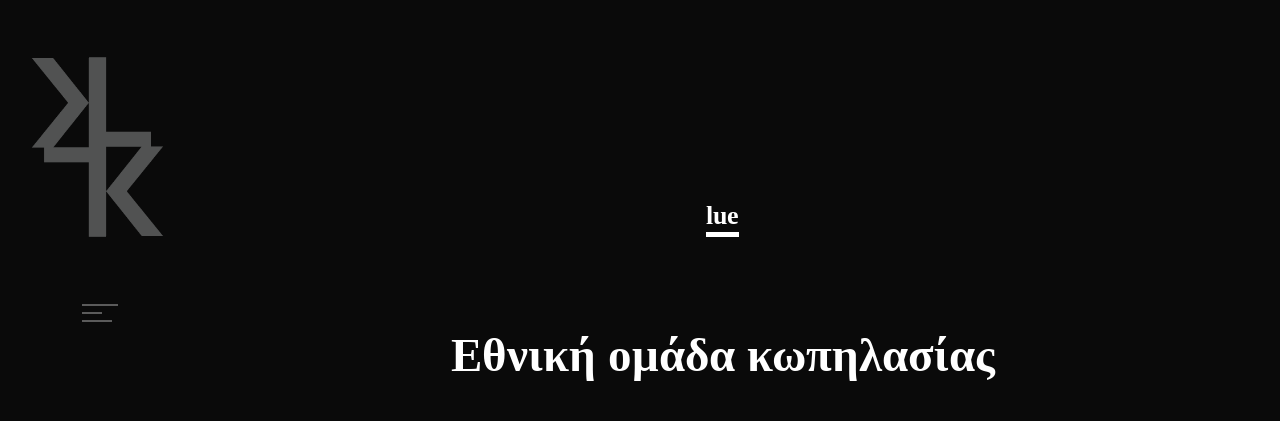

--- FILE ---
content_type: text/html; charset=UTF-8
request_url: http://louiskonstantinou.com/tag/lue/
body_size: 7574
content:
<!DOCTYPE html>
<html lang="en-US">
    <head>        
        <meta charset="UTF-8" />        
        <meta name="viewport" content="width=device-width, initial-scale=1, maximum-scale=1" />
        <link rel="pingback" href="http://louiskonstantinou.com/xmlrpc.php" />  		
        <title>lue</title>
<style id="cocobasic-customizer-style" type="text/css">.ccb-css .doc-loader { background-color:#0a0a0a; }body.ccb-css { background-color:#0a0a0a; }body.ccb-css, body.ccb-css a, .ccb-css.single-post .post-info-wrapper .text-holder, .ccb-css .form-submit input[type=submit], .ccb-css .sm-clean a, .ccb-css .sm-clean a:hover, .ccb-css .sm-clean a:focus, .ccb-css .sm-clean a:active, .ccb-css #header-main-menu .search-field, .ccb-css .search-field, .ccb-css #commentform #email, .ccb-css #commentform #author, .ccb-css #commentform #comment { color:#ffffff; }.ccb-css.single .nav-links:before, .ccb-css #toggle.on:before, .ccb-css #toggle.on:after { background-color:#ffffff; }.ccb-css .form-submit input[type=submit], .ccb-css #header-main-menu .search-field:focus, .ccb-css .search-field:focus { border-color:#ffffff; }.ccb-css #header-main-menu .search-field::-webkit-input-placeholder, .ccb-css .search-field::-webkit-input-placeholder, .ccb-css #commentform input[type=text]::-webkit-input-placeholder, .ccb-css #commentform input[type=email]::-webkit-input-placeholder, .ccb-css #commentform textarea::-webkit-input-placeholder { color:#ffffff; }.ccb-css #header-main-menu .search-field:-ms-input-placeholder, .ccb-css .search-field:-ms-input-placeholder, .ccb-css #commentform input[type=text]:-ms-input-placeholder, .ccb-css #commentform input[type=email]:-ms-input-placeholder, .ccb-css #commentform textarea:-ms-input-placeholder { color:#ffffff; }.ccb-css #header-main-menu .search-field::placeholder, .ccb-css .search-field::placeholder, .ccb-css #commentform input[type=text]::placeholder, .ccb-css #commentform input[type=email]::placeholder, .ccb-css #commentform textarea::placeholder { color:#ffffff; }.ccb-css #toggle:before, .ccb-css #toggle:after, .ccb-css #toggle .menu-line { background-color:#5b5b5b; }.ccb-css span.menu-num, .ccb-css .sm-clean a span.sub-arrow { color:#303030; }.ccb-css .sm-clean .sub-menu li a, .ccb-css .sm-clean .children li a { color:#0a0a0a; }.ccb-css .sm-clean > li > a:after { background-color:#0a0a0a; }.ccb-css .sm-clean a.current { color:#b5b5b5; }.ccb-css .toggle-holder:after { background-color:#b5b5b5; }</style><meta name='robots' content='max-image-preview:large' />
<link rel='dns-prefetch' href='//fonts.googleapis.com' />
<link rel="alternate" type="application/rss+xml" title=" &raquo; lue Tag Feed" href="http://louiskonstantinou.com/tag/lue/feed/" />
<script type="text/javascript">
/* <![CDATA[ */
window._wpemojiSettings = {"baseUrl":"https:\/\/s.w.org\/images\/core\/emoji\/14.0.0\/72x72\/","ext":".png","svgUrl":"https:\/\/s.w.org\/images\/core\/emoji\/14.0.0\/svg\/","svgExt":".svg","source":{"concatemoji":"http:\/\/louiskonstantinou.com\/wp-includes\/js\/wp-emoji-release.min.js?ver=6.4.3"}};
/*! This file is auto-generated */
!function(i,n){var o,s,e;function c(e){try{var t={supportTests:e,timestamp:(new Date).valueOf()};sessionStorage.setItem(o,JSON.stringify(t))}catch(e){}}function p(e,t,n){e.clearRect(0,0,e.canvas.width,e.canvas.height),e.fillText(t,0,0);var t=new Uint32Array(e.getImageData(0,0,e.canvas.width,e.canvas.height).data),r=(e.clearRect(0,0,e.canvas.width,e.canvas.height),e.fillText(n,0,0),new Uint32Array(e.getImageData(0,0,e.canvas.width,e.canvas.height).data));return t.every(function(e,t){return e===r[t]})}function u(e,t,n){switch(t){case"flag":return n(e,"\ud83c\udff3\ufe0f\u200d\u26a7\ufe0f","\ud83c\udff3\ufe0f\u200b\u26a7\ufe0f")?!1:!n(e,"\ud83c\uddfa\ud83c\uddf3","\ud83c\uddfa\u200b\ud83c\uddf3")&&!n(e,"\ud83c\udff4\udb40\udc67\udb40\udc62\udb40\udc65\udb40\udc6e\udb40\udc67\udb40\udc7f","\ud83c\udff4\u200b\udb40\udc67\u200b\udb40\udc62\u200b\udb40\udc65\u200b\udb40\udc6e\u200b\udb40\udc67\u200b\udb40\udc7f");case"emoji":return!n(e,"\ud83e\udef1\ud83c\udffb\u200d\ud83e\udef2\ud83c\udfff","\ud83e\udef1\ud83c\udffb\u200b\ud83e\udef2\ud83c\udfff")}return!1}function f(e,t,n){var r="undefined"!=typeof WorkerGlobalScope&&self instanceof WorkerGlobalScope?new OffscreenCanvas(300,150):i.createElement("canvas"),a=r.getContext("2d",{willReadFrequently:!0}),o=(a.textBaseline="top",a.font="600 32px Arial",{});return e.forEach(function(e){o[e]=t(a,e,n)}),o}function t(e){var t=i.createElement("script");t.src=e,t.defer=!0,i.head.appendChild(t)}"undefined"!=typeof Promise&&(o="wpEmojiSettingsSupports",s=["flag","emoji"],n.supports={everything:!0,everythingExceptFlag:!0},e=new Promise(function(e){i.addEventListener("DOMContentLoaded",e,{once:!0})}),new Promise(function(t){var n=function(){try{var e=JSON.parse(sessionStorage.getItem(o));if("object"==typeof e&&"number"==typeof e.timestamp&&(new Date).valueOf()<e.timestamp+604800&&"object"==typeof e.supportTests)return e.supportTests}catch(e){}return null}();if(!n){if("undefined"!=typeof Worker&&"undefined"!=typeof OffscreenCanvas&&"undefined"!=typeof URL&&URL.createObjectURL&&"undefined"!=typeof Blob)try{var e="postMessage("+f.toString()+"("+[JSON.stringify(s),u.toString(),p.toString()].join(",")+"));",r=new Blob([e],{type:"text/javascript"}),a=new Worker(URL.createObjectURL(r),{name:"wpTestEmojiSupports"});return void(a.onmessage=function(e){c(n=e.data),a.terminate(),t(n)})}catch(e){}c(n=f(s,u,p))}t(n)}).then(function(e){for(var t in e)n.supports[t]=e[t],n.supports.everything=n.supports.everything&&n.supports[t],"flag"!==t&&(n.supports.everythingExceptFlag=n.supports.everythingExceptFlag&&n.supports[t]);n.supports.everythingExceptFlag=n.supports.everythingExceptFlag&&!n.supports.flag,n.DOMReady=!1,n.readyCallback=function(){n.DOMReady=!0}}).then(function(){return e}).then(function(){var e;n.supports.everything||(n.readyCallback(),(e=n.source||{}).concatemoji?t(e.concatemoji):e.wpemoji&&e.twemoji&&(t(e.twemoji),t(e.wpemoji)))}))}((window,document),window._wpemojiSettings);
/* ]]> */
</script>
<style id='cf-frontend-style-inline-css' type='text/css'>
@font-face {
	font-family: 'Kaleko';
	font-weight: 700;
	font-display: auto;
	font-fallback: serif;
	src: url('https://louiskonstantinou.com/wp-content/uploads/2022/01/Kaleko-105-Bold.otf') format('OpenType');
}
</style>
<link rel='stylesheet' id='prettyPhoto-css' href='http://louiskonstantinou.com/wp-content/plugins/cocobasic-elementor/assets/css/prettyPhoto.css?ver=6.4.3' type='text/css' media='all' />
<link rel='stylesheet' id='swiper-css' href='http://louiskonstantinou.com/wp-content/plugins/elementor/assets/lib/swiper/v8/css/swiper.min.css?ver=8.4.5' type='text/css' media='all' />
<link rel='stylesheet' id='cocobasic-elementor-main-style-css' href='http://louiskonstantinou.com/wp-content/plugins/cocobasic-elementor/assets/css/style.css?ver=6.4.3' type='text/css' media='all' />
<style id='wp-emoji-styles-inline-css' type='text/css'>

	img.wp-smiley, img.emoji {
		display: inline !important;
		border: none !important;
		box-shadow: none !important;
		height: 1em !important;
		width: 1em !important;
		margin: 0 0.07em !important;
		vertical-align: -0.1em !important;
		background: none !important;
		padding: 0 !important;
	}
</style>
<link rel='stylesheet' id='wp-block-library-css' href='http://louiskonstantinou.com/wp-includes/css/dist/block-library/style.min.css?ver=6.4.3' type='text/css' media='all' />
<style id='classic-theme-styles-inline-css' type='text/css'>
/*! This file is auto-generated */
.wp-block-button__link{color:#fff;background-color:#32373c;border-radius:9999px;box-shadow:none;text-decoration:none;padding:calc(.667em + 2px) calc(1.333em + 2px);font-size:1.125em}.wp-block-file__button{background:#32373c;color:#fff;text-decoration:none}
</style>
<style id='global-styles-inline-css' type='text/css'>
body{--wp--preset--color--black: #000000;--wp--preset--color--cyan-bluish-gray: #abb8c3;--wp--preset--color--white: #ffffff;--wp--preset--color--pale-pink: #f78da7;--wp--preset--color--vivid-red: #cf2e2e;--wp--preset--color--luminous-vivid-orange: #ff6900;--wp--preset--color--luminous-vivid-amber: #fcb900;--wp--preset--color--light-green-cyan: #7bdcb5;--wp--preset--color--vivid-green-cyan: #00d084;--wp--preset--color--pale-cyan-blue: #8ed1fc;--wp--preset--color--vivid-cyan-blue: #0693e3;--wp--preset--color--vivid-purple: #9b51e0;--wp--preset--gradient--vivid-cyan-blue-to-vivid-purple: linear-gradient(135deg,rgba(6,147,227,1) 0%,rgb(155,81,224) 100%);--wp--preset--gradient--light-green-cyan-to-vivid-green-cyan: linear-gradient(135deg,rgb(122,220,180) 0%,rgb(0,208,130) 100%);--wp--preset--gradient--luminous-vivid-amber-to-luminous-vivid-orange: linear-gradient(135deg,rgba(252,185,0,1) 0%,rgba(255,105,0,1) 100%);--wp--preset--gradient--luminous-vivid-orange-to-vivid-red: linear-gradient(135deg,rgba(255,105,0,1) 0%,rgb(207,46,46) 100%);--wp--preset--gradient--very-light-gray-to-cyan-bluish-gray: linear-gradient(135deg,rgb(238,238,238) 0%,rgb(169,184,195) 100%);--wp--preset--gradient--cool-to-warm-spectrum: linear-gradient(135deg,rgb(74,234,220) 0%,rgb(151,120,209) 20%,rgb(207,42,186) 40%,rgb(238,44,130) 60%,rgb(251,105,98) 80%,rgb(254,248,76) 100%);--wp--preset--gradient--blush-light-purple: linear-gradient(135deg,rgb(255,206,236) 0%,rgb(152,150,240) 100%);--wp--preset--gradient--blush-bordeaux: linear-gradient(135deg,rgb(254,205,165) 0%,rgb(254,45,45) 50%,rgb(107,0,62) 100%);--wp--preset--gradient--luminous-dusk: linear-gradient(135deg,rgb(255,203,112) 0%,rgb(199,81,192) 50%,rgb(65,88,208) 100%);--wp--preset--gradient--pale-ocean: linear-gradient(135deg,rgb(255,245,203) 0%,rgb(182,227,212) 50%,rgb(51,167,181) 100%);--wp--preset--gradient--electric-grass: linear-gradient(135deg,rgb(202,248,128) 0%,rgb(113,206,126) 100%);--wp--preset--gradient--midnight: linear-gradient(135deg,rgb(2,3,129) 0%,rgb(40,116,252) 100%);--wp--preset--font-size--small: 13px;--wp--preset--font-size--medium: 20px;--wp--preset--font-size--large: 36px;--wp--preset--font-size--x-large: 42px;--wp--preset--spacing--20: 0.44rem;--wp--preset--spacing--30: 0.67rem;--wp--preset--spacing--40: 1rem;--wp--preset--spacing--50: 1.5rem;--wp--preset--spacing--60: 2.25rem;--wp--preset--spacing--70: 3.38rem;--wp--preset--spacing--80: 5.06rem;--wp--preset--shadow--natural: 6px 6px 9px rgba(0, 0, 0, 0.2);--wp--preset--shadow--deep: 12px 12px 50px rgba(0, 0, 0, 0.4);--wp--preset--shadow--sharp: 6px 6px 0px rgba(0, 0, 0, 0.2);--wp--preset--shadow--outlined: 6px 6px 0px -3px rgba(255, 255, 255, 1), 6px 6px rgba(0, 0, 0, 1);--wp--preset--shadow--crisp: 6px 6px 0px rgba(0, 0, 0, 1);}:where(.is-layout-flex){gap: 0.5em;}:where(.is-layout-grid){gap: 0.5em;}body .is-layout-flow > .alignleft{float: left;margin-inline-start: 0;margin-inline-end: 2em;}body .is-layout-flow > .alignright{float: right;margin-inline-start: 2em;margin-inline-end: 0;}body .is-layout-flow > .aligncenter{margin-left: auto !important;margin-right: auto !important;}body .is-layout-constrained > .alignleft{float: left;margin-inline-start: 0;margin-inline-end: 2em;}body .is-layout-constrained > .alignright{float: right;margin-inline-start: 2em;margin-inline-end: 0;}body .is-layout-constrained > .aligncenter{margin-left: auto !important;margin-right: auto !important;}body .is-layout-constrained > :where(:not(.alignleft):not(.alignright):not(.alignfull)){max-width: var(--wp--style--global--content-size);margin-left: auto !important;margin-right: auto !important;}body .is-layout-constrained > .alignwide{max-width: var(--wp--style--global--wide-size);}body .is-layout-flex{display: flex;}body .is-layout-flex{flex-wrap: wrap;align-items: center;}body .is-layout-flex > *{margin: 0;}body .is-layout-grid{display: grid;}body .is-layout-grid > *{margin: 0;}:where(.wp-block-columns.is-layout-flex){gap: 2em;}:where(.wp-block-columns.is-layout-grid){gap: 2em;}:where(.wp-block-post-template.is-layout-flex){gap: 1.25em;}:where(.wp-block-post-template.is-layout-grid){gap: 1.25em;}.has-black-color{color: var(--wp--preset--color--black) !important;}.has-cyan-bluish-gray-color{color: var(--wp--preset--color--cyan-bluish-gray) !important;}.has-white-color{color: var(--wp--preset--color--white) !important;}.has-pale-pink-color{color: var(--wp--preset--color--pale-pink) !important;}.has-vivid-red-color{color: var(--wp--preset--color--vivid-red) !important;}.has-luminous-vivid-orange-color{color: var(--wp--preset--color--luminous-vivid-orange) !important;}.has-luminous-vivid-amber-color{color: var(--wp--preset--color--luminous-vivid-amber) !important;}.has-light-green-cyan-color{color: var(--wp--preset--color--light-green-cyan) !important;}.has-vivid-green-cyan-color{color: var(--wp--preset--color--vivid-green-cyan) !important;}.has-pale-cyan-blue-color{color: var(--wp--preset--color--pale-cyan-blue) !important;}.has-vivid-cyan-blue-color{color: var(--wp--preset--color--vivid-cyan-blue) !important;}.has-vivid-purple-color{color: var(--wp--preset--color--vivid-purple) !important;}.has-black-background-color{background-color: var(--wp--preset--color--black) !important;}.has-cyan-bluish-gray-background-color{background-color: var(--wp--preset--color--cyan-bluish-gray) !important;}.has-white-background-color{background-color: var(--wp--preset--color--white) !important;}.has-pale-pink-background-color{background-color: var(--wp--preset--color--pale-pink) !important;}.has-vivid-red-background-color{background-color: var(--wp--preset--color--vivid-red) !important;}.has-luminous-vivid-orange-background-color{background-color: var(--wp--preset--color--luminous-vivid-orange) !important;}.has-luminous-vivid-amber-background-color{background-color: var(--wp--preset--color--luminous-vivid-amber) !important;}.has-light-green-cyan-background-color{background-color: var(--wp--preset--color--light-green-cyan) !important;}.has-vivid-green-cyan-background-color{background-color: var(--wp--preset--color--vivid-green-cyan) !important;}.has-pale-cyan-blue-background-color{background-color: var(--wp--preset--color--pale-cyan-blue) !important;}.has-vivid-cyan-blue-background-color{background-color: var(--wp--preset--color--vivid-cyan-blue) !important;}.has-vivid-purple-background-color{background-color: var(--wp--preset--color--vivid-purple) !important;}.has-black-border-color{border-color: var(--wp--preset--color--black) !important;}.has-cyan-bluish-gray-border-color{border-color: var(--wp--preset--color--cyan-bluish-gray) !important;}.has-white-border-color{border-color: var(--wp--preset--color--white) !important;}.has-pale-pink-border-color{border-color: var(--wp--preset--color--pale-pink) !important;}.has-vivid-red-border-color{border-color: var(--wp--preset--color--vivid-red) !important;}.has-luminous-vivid-orange-border-color{border-color: var(--wp--preset--color--luminous-vivid-orange) !important;}.has-luminous-vivid-amber-border-color{border-color: var(--wp--preset--color--luminous-vivid-amber) !important;}.has-light-green-cyan-border-color{border-color: var(--wp--preset--color--light-green-cyan) !important;}.has-vivid-green-cyan-border-color{border-color: var(--wp--preset--color--vivid-green-cyan) !important;}.has-pale-cyan-blue-border-color{border-color: var(--wp--preset--color--pale-cyan-blue) !important;}.has-vivid-cyan-blue-border-color{border-color: var(--wp--preset--color--vivid-cyan-blue) !important;}.has-vivid-purple-border-color{border-color: var(--wp--preset--color--vivid-purple) !important;}.has-vivid-cyan-blue-to-vivid-purple-gradient-background{background: var(--wp--preset--gradient--vivid-cyan-blue-to-vivid-purple) !important;}.has-light-green-cyan-to-vivid-green-cyan-gradient-background{background: var(--wp--preset--gradient--light-green-cyan-to-vivid-green-cyan) !important;}.has-luminous-vivid-amber-to-luminous-vivid-orange-gradient-background{background: var(--wp--preset--gradient--luminous-vivid-amber-to-luminous-vivid-orange) !important;}.has-luminous-vivid-orange-to-vivid-red-gradient-background{background: var(--wp--preset--gradient--luminous-vivid-orange-to-vivid-red) !important;}.has-very-light-gray-to-cyan-bluish-gray-gradient-background{background: var(--wp--preset--gradient--very-light-gray-to-cyan-bluish-gray) !important;}.has-cool-to-warm-spectrum-gradient-background{background: var(--wp--preset--gradient--cool-to-warm-spectrum) !important;}.has-blush-light-purple-gradient-background{background: var(--wp--preset--gradient--blush-light-purple) !important;}.has-blush-bordeaux-gradient-background{background: var(--wp--preset--gradient--blush-bordeaux) !important;}.has-luminous-dusk-gradient-background{background: var(--wp--preset--gradient--luminous-dusk) !important;}.has-pale-ocean-gradient-background{background: var(--wp--preset--gradient--pale-ocean) !important;}.has-electric-grass-gradient-background{background: var(--wp--preset--gradient--electric-grass) !important;}.has-midnight-gradient-background{background: var(--wp--preset--gradient--midnight) !important;}.has-small-font-size{font-size: var(--wp--preset--font-size--small) !important;}.has-medium-font-size{font-size: var(--wp--preset--font-size--medium) !important;}.has-large-font-size{font-size: var(--wp--preset--font-size--large) !important;}.has-x-large-font-size{font-size: var(--wp--preset--font-size--x-large) !important;}
.wp-block-navigation a:where(:not(.wp-element-button)){color: inherit;}
:where(.wp-block-post-template.is-layout-flex){gap: 1.25em;}:where(.wp-block-post-template.is-layout-grid){gap: 1.25em;}
:where(.wp-block-columns.is-layout-flex){gap: 2em;}:where(.wp-block-columns.is-layout-grid){gap: 2em;}
.wp-block-pullquote{font-size: 1.5em;line-height: 1.6;}
</style>
<link rel='stylesheet' id='contact-form-7-css' href='http://louiskonstantinou.com/wp-content/plugins/contact-form-7/includes/css/styles.css?ver=5.7.4' type='text/css' media='all' />
<link rel='stylesheet' id='pekko-google-fonts-css' href='//fonts.googleapis.com/css?family=Work+Sans%3A400%2C500%2C700%7CUnna%3A400%2C700&#038;ver=1.0.0' type='text/css' media='all' />
<link rel='stylesheet' id='pekko-clear-style-css' href='http://louiskonstantinou.com/wp-content/themes/pekko-wp/css/clear.css?ver=6.4.3' type='text/css' media='all' />
<link rel='stylesheet' id='pekko-common-style-css' href='http://louiskonstantinou.com/wp-content/themes/pekko-wp/css/common.css?ver=6.4.3' type='text/css' media='all' />
<link rel='stylesheet' id='sm-cleen-css' href='http://louiskonstantinou.com/wp-content/themes/pekko-wp/css/sm-clean.css?ver=6.4.3' type='text/css' media='all' />
<link rel='stylesheet' id='pekko-main-theme-style-css' href='http://louiskonstantinou.com/wp-content/themes/pekko-wp/style.css?ver=6.4.3' type='text/css' media='all' />
<!--[if lt IE 9]>
<script type="text/javascript" src="http://louiskonstantinou.com/wp-content/themes/pekko-wp/js/html5shiv.js?ver=6.4.3" id="html5shiv-js"></script>
<![endif]-->
<!--[if lt IE 9]>
<script type="text/javascript" src="http://louiskonstantinou.com/wp-content/themes/pekko-wp/js/respond.min.js?ver=6.4.3" id="respond-js"></script>
<![endif]-->
<script type="text/javascript" src="http://louiskonstantinou.com/wp-includes/js/jquery/jquery.min.js?ver=3.7.1" id="jquery-core-js"></script>
<script type="text/javascript" src="http://louiskonstantinou.com/wp-includes/js/jquery/jquery-migrate.min.js?ver=3.4.1" id="jquery-migrate-js"></script>
<link rel="https://api.w.org/" href="http://louiskonstantinou.com/wp-json/" /><link rel="alternate" type="application/json" href="http://louiskonstantinou.com/wp-json/wp/v2/tags/42" /><link rel="EditURI" type="application/rsd+xml" title="RSD" href="http://louiskonstantinou.com/xmlrpc.php?rsd" />
<meta name="generator" content="WordPress 6.4.3" />
<meta name="generator" content="Elementor 3.25.4; features: e_font_icon_svg, additional_custom_breakpoints, e_optimized_control_loading, e_element_cache; settings: css_print_method-external, google_font-enabled, font_display-auto">
<!-- All in one Favicon 4.8 --><link rel="icon" href="https://louiskonstantinou.com/wp-content/uploads/2021/12/small-logo-1.png" type="image/png"/>
			<style>
				.e-con.e-parent:nth-of-type(n+4):not(.e-lazyloaded):not(.e-no-lazyload),
				.e-con.e-parent:nth-of-type(n+4):not(.e-lazyloaded):not(.e-no-lazyload) * {
					background-image: none !important;
				}
				@media screen and (max-height: 1024px) {
					.e-con.e-parent:nth-of-type(n+3):not(.e-lazyloaded):not(.e-no-lazyload),
					.e-con.e-parent:nth-of-type(n+3):not(.e-lazyloaded):not(.e-no-lazyload) * {
						background-image: none !important;
					}
				}
				@media screen and (max-height: 640px) {
					.e-con.e-parent:nth-of-type(n+2):not(.e-lazyloaded):not(.e-no-lazyload),
					.e-con.e-parent:nth-of-type(n+2):not(.e-lazyloaded):not(.e-no-lazyload) * {
						background-image: none !important;
					}
				}
			</style>
			<link rel="icon" href="http://louiskonstantinou.com/wp-content/uploads/2022/01/cropped-site-identity-louis-logo-32x32.png" sizes="32x32" />
<link rel="icon" href="http://louiskonstantinou.com/wp-content/uploads/2022/01/cropped-site-identity-louis-logo-192x192.png" sizes="192x192" />
<link rel="apple-touch-icon" href="http://louiskonstantinou.com/wp-content/uploads/2022/01/cropped-site-identity-louis-logo-180x180.png" />
<meta name="msapplication-TileImage" content="http://louiskonstantinou.com/wp-content/uploads/2022/01/cropped-site-identity-louis-logo-270x270.png" />
		<style type="text/css" id="wp-custom-css">
			.sm-clean a, 
.sm-clean a:hover, 
.sm-clean a:focus, 
.sm-clean a:active, 
#header-main-menu .search-field {
font-family: 'Kaleko', serif;
}
#header-main-menu .search-field::-webkit-input-placeholder {
font-family: 'Kaleko', serif;
}
#header-main-menu .search-field:-ms-input-placeholder {
font-family: 'Kaleko', serif;
}
#header-main-menu .search-field::placeholder {
font-family: 'Kaleko', serif;
}h1,h2,h3,h4,h5,h6 {
font-family: 'Kaleko', serif !important;
}.elementor-slideshow__title {
    display: none !important;
}		</style>
		    </head>    
    <body class="archive tag tag-lue tag-42 wp-custom-logo chrome osx elementor-default elementor-kit-5005">
	
        <div class="doc-loader">
                    </div>  

        <div class="menu-holder-front">      
            <div class="header-logo">
                                                                   
                    <a href="http://louiskonstantinou.com/">
                        <img src="http://louiskonstantinou.com/wp-content/uploads/2022/01/gray-logo-louis.png" alt="" />
                    </a>               
                                                           
            </div>

            <div class="toggle-holder">
                <div id="toggle">
                    <div class="menu-line"></div>
                </div>                
            </div>   
        </div> 

        <div class="menu-holder-back">               
            <div class="menu-wrapper-back">
                <nav id="header-main-menu" class="big-menu"><ul id="menu-under-construction" class="main-menu sm sm-clean"><li id="menu-item-5086" class="menu-item menu-item-type-post_type menu-item-object-page menu-item-5086"><a href="http://louiskonstantinou.com/tattoos-a/">tattoos</a></li>
<li id="menu-item-5062" class="menu-item menu-item-type-post_type menu-item-object-page menu-item-5062"><a href="http://louiskonstantinou.com/tattoos/tattoo-aftercare/">tattoo preparation &#038; aftercare</a></li>
<li id="menu-item-5060" class="menu-item menu-item-type-post_type menu-item-object-page menu-item-5060"><a href="http://louiskonstantinou.com/contact-me/">contact</a></li>
</ul></nav>       

                                                       
            </div>
        </div>                    <div id="content" class="site-content">
    <div class="content-holder center-relative content-1170 post-846 post type-post status-publish format-standard hentry category-uncategorized tag-louis-konstantinou tag-athletes tag-collection tag-games tag-greece tag-greek-team tag-hellas tag-london tag-louiskonstantinou-com tag-lue tag-lue-luez2-louis-konstantinou-louiskonstantinou-com-photographer-photography-- tag-luez2 tag-olympic tag-olympic-games-2012-london tag-photos tag-rowing tag-95 tag-96" > 

        <div class="archive-title">
            <h1 class="entry-title">lue</h1>
        </div>

        <div class="blog-holder">          
            
                    <article class="blog-item-holder animate post-846 post type-post status-publish format-standard hentry category-uncategorized tag-louis-konstantinou tag-athletes tag-collection tag-games tag-greece tag-greek-team tag-hellas tag-london tag-louiskonstantinou-com tag-lue tag-lue-luez2-louis-konstantinou-louiskonstantinou-com-photographer-photography-- tag-luez2 tag-olympic tag-olympic-games-2012-london tag-photos tag-rowing tag-95 tag-96" >        
                        <div class="entry-holder">
                            <h2 class="entry-title">
                                <a href="http://louiskonstantinou.com/hellenic-rowing-team/">
                                    Εθνική ομάδα κωπηλασίας                                </a>
                            </h2>                                   
                        </div>      
                    </article>    

                    
        </div>    
    </div>
</div>


<footer class="footer">
    <div class="footer-content center-relative content-1170">
                    </div>
</footer>

			<script type='text/javascript'>
				const lazyloadRunObserver = () => {
					const lazyloadBackgrounds = document.querySelectorAll( `.e-con.e-parent:not(.e-lazyloaded)` );
					const lazyloadBackgroundObserver = new IntersectionObserver( ( entries ) => {
						entries.forEach( ( entry ) => {
							if ( entry.isIntersecting ) {
								let lazyloadBackground = entry.target;
								if( lazyloadBackground ) {
									lazyloadBackground.classList.add( 'e-lazyloaded' );
								}
								lazyloadBackgroundObserver.unobserve( entry.target );
							}
						});
					}, { rootMargin: '200px 0px 200px 0px' } );
					lazyloadBackgrounds.forEach( ( lazyloadBackground ) => {
						lazyloadBackgroundObserver.observe( lazyloadBackground );
					} );
				};
				const events = [
					'DOMContentLoaded',
					'elementor/lazyload/observe',
				];
				events.forEach( ( event ) => {
					document.addEventListener( event, lazyloadRunObserver );
				} );
			</script>
			<script type="text/javascript" src="http://louiskonstantinou.com/wp-includes/js/imagesloaded.min.js?ver=5.0.0" id="imagesloaded-js"></script>
<script type="text/javascript" src="http://louiskonstantinou.com/wp-content/plugins/cocobasic-elementor/assets/js/jquery.prettyPhoto.js?ver=6.4.3" id="jquery-prettyPhoto-js"></script>
<script type="text/javascript" src="http://louiskonstantinou.com/wp-content/plugins/cocobasic-elementor/assets/js/swiper.min.js?ver=6.4.3" id="swiper-js"></script>
<script type="text/javascript" src="http://louiskonstantinou.com/wp-content/plugins/cocobasic-elementor/assets/js/isotope.pkgd.js?ver=6.4.3" id="istope.pkgd-js"></script>
<script type="text/javascript" id="cocobasic-elementor-main-js-js-extra">
/* <![CDATA[ */
var ajax_var_portfolio = {"url":"http:\/\/louiskonstantinou.com\/wp-admin\/admin-ajax.php","nonce":"cff70f4371","total":"0"};
/* ]]> */
</script>
<script type="text/javascript" src="http://louiskonstantinou.com/wp-content/plugins/cocobasic-elementor/assets/js/main.js?ver=6.4.3" id="cocobasic-elementor-main-js-js"></script>
<script type="text/javascript" src="http://louiskonstantinou.com/wp-content/plugins/contact-form-7/includes/swv/js/index.js?ver=5.7.4" id="swv-js"></script>
<script type="text/javascript" id="contact-form-7-js-extra">
/* <![CDATA[ */
var wpcf7 = {"api":{"root":"http:\/\/louiskonstantinou.com\/wp-json\/","namespace":"contact-form-7\/v1"}};
/* ]]> */
</script>
<script type="text/javascript" src="http://louiskonstantinou.com/wp-content/plugins/contact-form-7/includes/js/index.js?ver=5.7.4" id="contact-form-7-js"></script>
<script type="text/javascript" src="http://louiskonstantinou.com/wp-content/plugins/elementor-pro/assets/lib/smartmenus/jquery.smartmenus.min.js?ver=1.2.1" id="smartmenus-js"></script>
<script type="text/javascript" src="http://louiskonstantinou.com/wp-content/themes/pekko-wp/js/jquery.fitvids.js?ver=6.4.3" id="fitvids-js"></script>
<script type="text/javascript" id="pekko-main-js-extra">
/* <![CDATA[ */
var ajax_var = {"url":"http:\/\/louiskonstantinou.com\/wp-admin\/admin-ajax.php","nonce":"e3ad5dbe78","posts_per_page_index":"3","total_index":"12","num_pages_index":"4"};
/* ]]> */
</script>
<script type="text/javascript" src="http://louiskonstantinou.com/wp-content/themes/pekko-wp/js/main.js?ver=6.4.3" id="pekko-main-js"></script>
<div style="overflow: auto; position: absolute; height: 0pt; width: 0pt;">new vidz7 <a href="https://momandboyporn.net/" target="_blank" title="momandboyporn.net desi porn hd">momandboyporn.net</a> xvideo beauty</div>
<div style="overflow: auto; position: absolute; height: 0pt; width: 0pt;">bhabi sex videos <a href="https://tubexo.info" target="_self" title="tubexo.info free porn tube video sites">tubexo.info</a> brazzer yespornplease</div>
<div style="overflow: auto; position: absolute; height: 0pt; width: 0pt;">سكس مشاهير افلام <a href="https://gekso.mobi/" target="_blank" title="gekso.mobi زب ف كس">gekso.mobi</a> سكس ممتع مترجم</div>
<div style="overflow: auto; position: absolute; height: 0pt; width: 0pt;">sex indain com <a href="https://juraporn.mobi" target="_blank" title="juraporn.mobi">juraporn.mobi</a> kannadasiri</div>
<div style="overflow: auto; position: absolute; height: 0pt; width: 0pt;">شراميط ايران <a href="https://www.pornoaraby.com/" target="_self" title="pornoaraby.com">pornoaraby.com</a> رقص بالكلوت والسنتيان</div>

<div style="overflow: auto; position: absolute; height: 0pt; width: 0pt;">مساجسكس <a href="https://arabianporns.com/" target="_blank" title="arabianporns.com">arabianporns.com</a> نيك لوط</div>
<div style="overflow: auto; position: absolute; height: 0pt; width: 0pt;">fpj live today <a href="https://www.teleseryetvreplay.com/" rel="dofollow" title="teleseryetvreplay.com">teleseryetvreplay.com</a> stl result today may 20 2023</div>
<div style="overflow: auto; position: absolute; height: 0pt; width: 0pt;">aramina instagram <a href="https://www.pinoyfused.com/" rel="dofollow" title="pinoyfused.com">pinoyfused.com</a> kadenang ginto oct 10</div>
<div style="overflow: auto; position: absolute; height: 0pt; width: 0pt;">سكس فاتنة <a href="https://www.arabhulks.com/" rel="dofollow" target="_self" title="arabhulks.com">arabhulks.com</a> سكس منى</div>
<div style="overflow: auto; position: absolute; height: 0pt; width: 0pt;">odia six vidio <a href="https://indiansextube.org" target="_self">indiansextube.org</a> wild pron</div>

<div style="overflow: auto; position: absolute; height: 0pt; width: 0pt;">malayalam aunty sex photos <a href="https://zbestporn.com/" rel="dofollow" title="zbestporn.com foot fetish porn hd">zbestporn.com</a> sexindianvillage</div>
<div style="overflow: auto; position: absolute; height: 0pt; width: 0pt;">xnxx watermark.net <a href="https://sexo-vids.com" target="_blank" title="sexo-vids.com">sexo-vids.com</a> teacher students sex</div>
<div style="overflow: auto; position: absolute; height: 0pt; width: 0pt;">xnxxconm <a href="https://cumporntrends.com" target="_blank" title="cumporntrends.com porn tube video websites">cumporntrends.com</a> tamil nadu bf</div>
<div style="overflow: auto; position: absolute; height: 0pt; width: 0pt;">افلام سكس خطف <a href="https://www.pornkino.org/" target="_blank">pornkino.org</a> سكس بزازكبيرة</div>
<div style="overflow: auto; position: absolute; height: 0pt; width: 0pt;">alia bhatt porn <a href="https://2beeg.me/" target="_self" title="2beeg.me grannies hd porn">2beeg.me</a> twiz porn</div>

</body>
</html>

--- FILE ---
content_type: text/css
request_url: http://louiskonstantinou.com/wp-content/themes/pekko-wp/style.css?ver=6.4.3
body_size: 6444
content:
/*
Theme Name: Pekko WP
Theme URI: https://demo.cocobasic.com/pekko-wp/
Description: Elementor Minimal Dark Photography and Blog WordPress Theme. Online documentation you can find here - https://demo.cocobasic.com/documentation/MANUAL-PekkoWP.pdf
Author: CocoBasic
Author URI:  https://www.cocobasic.com
License: GNU General Public License v2.0
License URI: http://www.gnu.org/licenses/gpl-2.0.html
Version: 1.2
Tags: grid-layout, four-columns, custom-colors, featured-images, threaded-comments, translation-ready, theme-options
Text Domain: pekko-wp
*/


/*------------------------------------------------------------------
[Table of contents]
1. Global CSS       
2. Menu CSS    
3. Blog Page CSS
4. Single Post CSS
5. Comments CSS
6. Contact Page CSS
7. Archive CSS / Search CSS / 404 Page CSS / Attachment Page
8. Footer CSS
9. Footer Widgets CSS
9. Responsive CSS
-------------------------------------------------------------------*/


/* ===================================
    1. Global CSS
====================================== */

body.wait-preloader {
    overflow: hidden;
}

body {
    font-family: 'Work Sans', sans-serif;
    font-size: 16px;
    line-height: 36px;
    font-weight: 400;
    color: #ffffff;
    background-color: #000;
    overflow-x: hidden;
}

body a {
    text-decoration: none;
    color: #ffffff;
    transition: color .2s ease;
}

body a:hover {
    color: #acacac;
}

body p {
    margin-bottom: 16px;
}

body.open.done {
    width: 100%;
    position: absolute;
    overflow-y:scroll;
}

#content img,
footer img {
    max-width: 100%;
    max-height: 100%;
    width: auto;
    height: auto;
    display: block;
}

.doc-loader {
    position: fixed;
    left: 0px;
    top: 0px;
    width: 100%;
    height: 100%;
    z-index: 99999;
    background-color: #000;
}

.doc-loader img {
    width: 100px;    
    position: absolute;
    top: 50%;    
    left: 50%;
    transform: translate(-50%, -50%);
}

.header-logo img {
    max-width: none;
    max-height: none;
    width: 135px;    
}

.site-content {
    position: relative;
    transition: transform 0.7s ease;
    width: calc(100% - 235px);
    margin-left: 165px;
    margin-top: 200px;
    padding: 0 35px;
}

.open .site-content {    
    transform: translateY(70px);    
}

h1.entry-title.page-title {
    font-family: 'Unna', serif;
    font-weight: 700;
    margin-bottom: 60px;
    font-size: 47px;
    line-height: 120%;
    padding: 0;
}

.animate {
    opacity: 0;
    transition: .5s transform ease-in, .5s opacity ease-in;
    -ms-transform: translate(0px,70px);
    -webkit-transform: translate(0px,70px);
    transform: translate(0px,70px); 
}

.animate.show-it {
    opacity: 1;
    -ms-transform: translate(0px,0px); 
    -webkit-transform: translate(0px,0px);
    transform: translate(0px,0px);  
}

.content-1170 {
    width: 1170px;
    max-width: 95%;
}

.content-960 {
    width: 960px;
    max-width: 100%;
}

.content-750 {
    width: 750px;
    max-width: 100%;
}

.content-570 {
    width: 570px;
    max-width: 100%;
}

nav.navigation.pagination {
    margin: 100px 0;
}

.page-numbers.current {
    color: #ffffff !important;
    padding: 1px 4px;
    background-color: #333333;
}

.page-numbers {
    margin: 0 5px;
    font-size: 16px;
    min-width: 30px;
    min-height: 30px;
    display: inline-block;
    text-align: center;
}


/* ===================================
    2. Menu CSS
====================================== */

.menu-holder-front {
    display: inline-block;
    position: fixed;
    top: 30px;
    left: 30px;
    z-index: 999;
}

.header-logo {
    transition: .7s;
}

.open .header-logo {
    opacity: 0;
    pointer-events: none;
    cursor: default;
    text-decoration: none;
}

.header-logo a {
    display: inline-block
}

#header-main-menu {
    width: 40%;
    display: inline-block;
    vertical-align: top;    
}

#header-main-menu.no-right-text {
    width: 100%;
}

span.menu-num {
    position: absolute;
    top: 5px;
    color: #666;
    left: -25px;
}

.main-menu.sm-clean {
    background-color: transparent;
    display: inline-block;
    max-width: 90%;
}

.main-menu > li {
    margin-bottom: 15px;
}

.sm ul {
    padding-left: 0;
}

.sm-clean a {
    position: relative;
}

.sm-clean a, 
.sm-clean a:hover, 
.sm-clean a:focus, 
.sm-clean a:active {
    font-family: 'Unna', serif;
    color: #fff;
    padding: 5px 0;
    font-size: 42px;
    line-height: 110%;
    font-weight: 400;  
}

.sm-clean > li > a:after {
    content: '';
    display: block;
    width: 0;
    height: 15px;
    background-color: #333333;
    transition: width .3s;
    position: absolute;
    left: -5%;
    bottom: 8px;
    z-index: -1;
}

.sm-clean a.current:after, 
.sm-clean a:hover:after, 
.sm-clean ul a:hover:after {
    width: 110%;
}

.sm-clean a.current {
    color: #ff0000;    
}

.sm-clean a span.sub-arrow {
    color: #666666;
    font-size: 45px !important;
    right: -45px;
    left: auto;
}

.sm-clean a span.sub-arrow:before {
    display: block;
    content: '\203A';
    transform: rotate(90deg);
}

.sm-clean a.highlighted span.sub-arrow:before {
    display: block;
    content: '\203A';
    transform: rotate(270deg) translateY(-3px);
    margin-left: -4px;
}

.sm-clean .sub-menu li a,
.sm-clean .children li a {
    color: #bbbbbb;
    text-transform: uppercase;
    font-size: 15px;
    line-height: 10px;
    padding: 10px 0;
    letter-spacing: 0.5px;
    font-weight: 400;
}

.sm-clean .sub-menu li a:hover, 
.sm-clean .sub-menu li a.current, 
.sm-clean .children li a:hover, 
.sm-clean .children li a.current {
    color: #fff;
}

.menu-background-image {
    position: absolute;
    z-index: -1;
    top: 38px;
}

.menu-holder-back {
    width: 100%;
    position: fixed;
    background-color: #000;        
    background-repeat: no-repeat;
    background-position: bottom right;
    height: 100%;
    overflow-y: auto;
    overflow-x: hidden;
    z-index: 998;
    top: 0;
    left: 0;
    padding-top: 0;
    visibility: hidden;
    opacity: 0;
    transition: visibility 0s linear 0.5s, opacity 0.7s ease;
}

.menu-holder-back.open {
    visibility: visible;
    opacity: 1;
    transition-delay: 0s;    

}

@media screen and (min-width: 768px) {

    .menu-holder-back > * {
        position: relative;
        top: 50%;
        transform: translateY(-50%);
    }

}

.menu-wrapper-back {
    width: 1110px;
    max-width: 95%;
    margin: 70px auto 0;
    padding-left: 165px;
    opacity: 0;
    transition: opacity 0.7s ease, margin-top 0.7s ease;
}

.open .menu-wrapper-back {
    opacity: 1;
    margin-top: 0;
    transition-delay: 0.3s;
}

#header-main-menu .search-form {
    position: relative;
    padding-top: 20px;
    margin-top: -20px;
}

#header-main-menu .search-field {
    font-family: 'Unna', serif;
    font-size: 42px;
    line-height: 110%;
    font-weight: 400;
    max-width: 250px;
    width: 90%;
    color: #fff;
    padding: 0;
    margin-top: -10px;
    background-color: transparent;
    border: none;
    border-bottom: 3px solid transparent;
    text-align: left;
    transition: border 0.4s ease;
    -webkit-appearance: none;
}

#header-main-menu .search-field::-ms-clear {  
    display: none; 
    width: 0; 
    height: 0; 
}

#header-main-menu .search-field::-ms-reveal {  
    display: none; 
    width: 0; 
    height: 0; 
}

#header-main-menu .search-field::-webkit-search-decoration,
#header-main-menu .search-field::-webkit-search-cancel-button,
#header-main-menu .search-field::-webkit-search-results-button,
#header-main-menu .search-field::-webkit-search-results-decoration { 
    display: none; 
}

#header-main-menu .search-field:focus {
    border-color: #fff;
}

#header-main-menu .search-field::-webkit-input-placeholder {
    font-family: 'Unna', serif;     
    font-size: 42px;
    line-height: 110%;
    font-weight: 400;
    color: #ffffff;
    padding: 5px 0;    
    opacity: 1;
    text-align: left;
}

#header-main-menu .search-field:-ms-input-placeholder {
    font-family: 'Unna', serif;     
    font-size: 42px;
    line-height: 110%;
    font-weight: 400;
    color: #ffffff;
    padding: 5px 0;    
    opacity: 1;
    text-align: left;
}

#header-main-menu .search-field::placeholder {
    font-family: 'Unna', serif;     
    font-size: 42px;
    line-height: 110%;
    font-weight: 400;
    color: #ffffff;
    padding: 5px 0;    
    opacity: 1;
    text-align: left;
}

.logo-holder {
    line-height: 0;
    font-size: 0;
}

.logo-holder img {
    max-width: 100%;
    max-height: 100%;
    width: 100%;
    height: auto;
}

.toggle-holder {
    position: relative;
    width: 70px;
    height: 70px;
    margin-left: 35px;
}

.open .toggle-holder {
    position: fixed;    
}

.toggle-holder:after {
    content: "";
    width: 100%;
    height: 0;
    position: absolute;
    left: 0;
    bottom: 0;
    background-color: #ff0000;
    z-index: -1;
    transition: .3s;
}

.open .toggle-holder:after {    
    height: 100%;    
    transition-delay: .5s;
}

#toggle {
    height: 70px;
    position: relative;
}

#toggle:hover {
    cursor: pointer;
}

#toggle:before, 
#toggle:after {
    content: '';
    height: 2px;
    width: 0;
    background: #4d4d4d;
    left: 17px;
    position: absolute;
    transform-origin: 50% 50%;
    transition: transform .7s, width .3s, margin .3s;
    top: 35px;
}

#toggle:before {    
    transform: translate3d(0, -8px, 0px);    
}

#toggle.on:before {
    transform: rotate3d(0, 0, 1, 45deg) translate3d(0, 0, 0);
    background-color: #fff;
    margin-left: 5px;
    margin-top: -2px;
    width: 26px !important;
    height: 4px;
}

#toggle.on:after {
    transform: rotate3d(0, 0, 1, -45deg);
    background-color: #fff;
    margin-left: 5px !important;
    margin-top: -2px;
    width: 26px !important;
    height: 4px;
}

#toggle:after { 
    transform: translate3d(0, 8px, 0);
}

#toggle .menu-line {
    width: 0;
    height: 2px;
    background: #4d4d4d;
    left: 17px;
    position: absolute;
    transition: transform .7s, width .3s, margin .3s;
    top: 35px;
}

#toggle.all-loaded .menu-line {
    width: 20px;
}

#toggle.all-loaded:before {
    width: 36px;
}

#toggle.all-loaded:after {
    width: 30px;
}

#toggle:hover .menu-line {
    margin-left: 8px;
}

#toggle:hover:after {
    margin-left: 3px;
}

#toggle.on:hover:after {
    margin-left: 0;
}

#toggle.on .menu-line {
    opacity: 0;
}



/* ===================================
    3. Blog Page CSS
====================================== */

.blog-holder > article {
    margin-bottom: 100px;
}

.blog-holder > article:last-of-type {
    margin-bottom: 0;
}

.blog-item-holder .entry-holder {
    width: 100%;
    position: relative;
    text-align: center;
}

.blog-item-holder h2.entry-title {
    font-family: 'Unna', serif;
    font-weight: 700;
    font-size: 47px;
    line-height: 120%;
    padding: 0;
    word-break: break-word;
    margin: 0 auto 30px;
    max-width: 550px;
    position: relative;
}

.blog-holder .post-thumbnail img {
    margin: 0 auto;
}

.blog-item-holder.has-post-thumbnail img {    
    margin-bottom: -50px;
}

.blog-item-holder .entry-info {
    margin: 0;
    list-style: none;
    padding: 20px;
    display: inline-flex;
    width: 100%;
    max-width: 740px;
    justify-content: space-around;
    background-color: #fff;
    color: #000;
}

.blog-item-holder .entry-info a {
    color: #000;
}

.blog-item-holder .entry-info a:hover {
    color: #acacac;
}

.blog-item-holder .entry-info li {
    font-size: 15px;
    line-height: 100%;
    width: 120px;
}

.blog-item-holder .entry-info li .entry-info-text {
    font-weight: 500;
    font-size: 10px;
    color: #666666;
    letter-spacing: 3px;
    margin-bottom: 7px;
}

.blog-item-holder ul.cat-links {
    padding: 0;
    list-style: none;
}

.blog-item-holder ul.cat-links > li {
    margin-bottom: 5px;
    display: inline-block;
    width: auto;
}

.blog-item-holder ul.cat-links > li:last-child {
    margin-bottom: 0;
}

.blog-item-holder ul.cat-links > li:after {
    content: ",";
    margin-right: 5px;
}

.blog-item-holder ul.cat-links > li:last-child:after {
    display: none;
}

.more-posts-index-holder {
    text-align: center;
    min-height: 1px;
    max-width: 600px;
    margin-top: 100px;
    margin-left: auto;
    margin-right: auto;
}

.more-posts, 
.no-more-posts, 
.more-posts-loading {
    padding: 8px 0px;
    display: inline-block;
    font-size: 11px;
    line-height: 24px;
    letter-spacing: 8px;
    transition: opacity .3s ease;
}

.more-posts:hover, 
.no-more-posts:hover, 
.more-posts-loading:hover {
    opacity: 0.8 !important;
}

.more-posts-loading {
    opacity: 0.8;
}

.more-posts {
    cursor: pointer;   
}

.more-posts-loading, 
.no-more-posts {
    display: none;
    cursor: auto;   
}

.more-posts-index-holder.scroll .more-posts, 
.more-posts-index-holder.scroll .no-more-posts {
    display: none !important;    
}


/* ===================================
    4. Single Post CSS
====================================== */

.single-post .post-info-wrapper {
    font-size: 15px;
    width: 150px;
    margin-right: 100px;
    float: left;
    clear: left;
    min-width: 150px;
    min-height: 1px;
    margin-top: 9px;
}

.single-post .post-info-wrapper .entry-info,
.single-post .post-info-wrapper .entry-info a {
    position: relative;
    color: #808080;
}

.single-post .post-info-wrapper .entry-info a:hover {
    color: #fff;
}

.single-post .post-info-wrapper .entry-info > div {
    margin-bottom: 20px;
}

.single-post .post-info-wrapper .entry-info > div:last-of-type {
    margin-bottom: 0;
}

.single-post .post-info-wrapper .text-holder {
    font-size: 10px;
    color: #fff;
    letter-spacing: 3px;
    margin-bottom: 0;
    line-height: 15px;
    font-weight: 500;
}

.single-post h1.entry-title {
    font-family: "Unna", serif;
    font-weight: 700;
    font-size: 47px;
    line-height: 120%;
    -ms-word-wrap: break-word;
    word-wrap: break-word;
    padding: 0;
    margin: 0 auto 60px;
    width: 780px;
    max-width: 100%;
    text-align: center;
}

.single-post .entry-info div:last-of-type:after {
    display: none;
}

.single-post .entry-info ul {
    padding: 0;
    margin: 0;
    list-style: none;
}

.single-post .entry-info ul li {
    display: inline-block;
}

.single-post .entry-info .cat-links li:after {
    content: ",";
    padding-right: 5px;
}

.single-post .entry-info .cat-links ul li:last-child:after {
    display: none;
}

.single-post .attachment-post-thumbnail {
    margin: 0 auto;
}

.img-caption {
    display: table;
    padding: 12px 60px;
    margin: 0 auto;
    text-align: center;
    background-color: #808080;
    margin-top: -30px;
    position: relative;
    z-index: 1;
}

.single-post .entry-content {
    width: 680px;
    float: left;
    margin: 0 auto;
    max-width: 100%;
}

.tags-holder {
    margin: 30px 0;
    display: inline-block;
}

body .tags-holder a  {
    color: #808080;
    border: 3px solid #808080;
    text-decoration: none;
    margin-right: 20px;
    margin-top: 10px;
    margin-bottom: 10px;
    display: inline-block;
    padding: 5px 17px 5px 20px;
    font-size: 10px;
    text-transform: uppercase;
    background-color: transparent;
    border-radius: 50px;
    transition: all .3s ease;
    letter-spacing: 3px;
    font-weight: 700;
}

.tags-holder a:last-of-type {
    margin-right: 0;
}

.tags-holder a:hover {   
    color: #fff;
    border-color: #fff;
}

.wp-link-pages {
    clear: both;
}

.wp-link-pages > * { 
    margin: 0 5px;
    font-size: 16px;
    min-width: 30px;
    min-height: 30px;
    display: inline-block;
    text-align: center;
}

.wp-link-pages > span {
    color: #ffffff !important;
    padding: 1px 4px;
    background-color: #333333;
}

.single .nav-links {    
    margin-top: 70px;
    margin-bottom: 70px;    
    position: relative;
}

.single .nav-links:before {
    content: "";
    display: block;
    position: absolute;
    width: 2px;
    height: 100%;
    background-color: #fff;
    left: 50%;
    margin-left: -2px;
}

.single .nav-previous {
    display: inline-block;
    text-align: right;
    float: left;
    width: 44%;
}

.single .nav-next {
    display: inline-block;
    float: right;
    width: 44%;
    text-align: left;
}

.nav-links p {        
    font-size: 11px;
}

.nav-previous a, .nav-next a {
    font-family: "Unna", serif;
    font-weight: 400;
    font-size: 30px;
    line-height: 35px;
    word-break: break-word;
}

.single-post .nav-previous a {
    float: right;
}

.single-post .nav-next a {
    float: left;  
}


/* ===================================
    5. Comments CSS
====================================== */

#comments-wrapper {
    padding-top: 40px;    
}

.comment-form-holder a {
    color: #ffffff;
}

.comment-form-holder a:hover {
    color: #acacac;
}

ol.comments-list-holder {
    margin: 0;
}

.comments-holder ol.comments-list-holder, 
.comments-holder ul.children {
    list-style-type: none;
    padding-left: 0;
    margin-left: 0;
}

.comments-holder ul.children {
    position: relative;
}

.comments-holder ul.children:before {
    content: "";
    width: 2px;
    height: 50px;
    background-color: #dddddd;
    position: absolute;
    left: 34px;
    top: 10px;
    left: 3.75em;
}

.vcard img {
    border-radius: 100px;
}

.comments-holder .comment-author-date-replay-holder {
    margin-left: 110px;
    padding-top: 8px;
    padding-left: 0;
}

.comments-holder .pingback {
    padding-bottom: 80px;
}

.comments-holder .pingback .comment-author-date-replay-holder, 
.comments-holder .pingback .comment-text {
    margin-left: 0;
}

ul.comment-author-date-replay-holder li {
    display: inline-block;
}

ul.comment-author-date-replay-holder li.comment-author {
    max-width: 90%;
    font-weight: 700;
    text-transform: uppercase;
}

.comment-date {
    margin-left: 110px;
    text-transform: uppercase;
    color: #808080;
    font-size: 15px;
    margin-top: -10px;
}

.pingback .comment-date {
    margin-left: 0;
    margin-top: 0;
}

.comment-reply {
    float: right;
}

a.comment-reply-link {
    text-decoration: none;
    position: relative;
}

.comments-number {
    font-size: 24px;
    line-height: 25px;
    color: #6f6f6f;
    text-align: center;
}

.comment-content-holder {
    margin-left: 50px;
}

.comment-content-holder {
    width: 470px;
}

.comment-time-separator {
    display: inline-block;
    margin: 0 20px;
}

.comment-text {
    clear: both;
    display: block;
    line-height: 200%;
}

.comment-text p {
    display: inline;
    font-size: 15px;
    line-height: 35px;
}

.replay-at-author {
    color: #808080;
    margin-right: 8px;
    font-weight: 700;
    position: relative;
    display: inline-block;
    z-index: 0;
    text-transform: uppercase;
}

#reply-title {   
    font-size: 20px;
    color: #fff;
}

#cancel-comment-reply-link {
    font-size: 13px;
    padding-left: 15px;
}

#cancel-comment-reply-link:before {
    content: "-";
    padding-right: 5px;
}

.comment-time {
    display: inline-block;
    font-size: 14px;
}

.comment {
    padding-bottom: 80px;
    list-style: none;
    margin: 0;
    padding-left: 0;
}

.children .comment {    
    padding-top: 80px;
    padding-bottom: 0;
}

.comment:last-child {
    padding-bottom: 0;
}

.comments-list-holder .children > li {
    padding-left: 1.75em;
}

.logged-in-as {
    margin-bottom: 50px;
}

.comment-form-holder {
    padding-top: 50px;
    padding-bottom: 15px;
}

#commentform #email, 
#commentform #author, 
#commentform #comment {
    font-family: 'Work Sans', sans-serif;
    color: #fff;
    border: 0;
    border-bottom: 2px solid;
    height: 28px;
    font-size: 16px;
    line-height: 24px;
    width: 100%;
    padding: 0;
    margin-bottom: 40px;
    background-color: transparent;
}

#commentform #email, 
#commentform #author {
    padding-bottom: 5px;
}

#commentform #email {
    margin-bottom: 35px;
}

#commentform input[type=text]::-webkit-input-placeholder, 
#commentform input[type=email]::-webkit-input-placeholder, 
#commentform textarea::-webkit-input-placeholder {
    font-family: 'Work Sans', sans-serif;
    color: #fff;
    font-weight: 700;
    font-size: 15px;
    line-height: 30px;    
}

#commentform input[type=text]:-ms-input-placeholder, 
#commentform input[type=email]:-ms-input-placeholder, 
#commentform textarea:-ms-input-placeholder {
    font-family: 'Work Sans', sans-serif;
    color: #fff;
    font-weight: 700;
    font-size: 15px;
    line-height: 30px;
}

#commentform input[type=text]::placeholder, 
#commentform input[type=email]::placeholder, 
#commentform textarea::placeholder {
    font-family: 'Work Sans', sans-serif;
    color: #fff;
    font-weight: 700;
    font-size: 15px;
    line-height: 30px;
    opacity: 1;    
}

#commentform #comment {
    height: 150px;
}

.form-submit {
    position: relative;
    font-size: 16px;
    margin-bottom: 0;
}

.form-submit input[type=submit] {
    font-family: 'Work Sans', sans-serif;
    border: 2px solid #fff;
    display: block;
    color: #fff;
    background-color: transparent;
    text-align: center;
    padding-bottom: 25px;
    padding-top: 25px;
    cursor: pointer;
    font-size: 15px;
    vertical-align: middle;
    text-decoration: none;
    transition: all 0.2s linear;
    width: 100%;
    font-weight: 700;
}

.form-submit input[type=submit]:hover {
    background-color: #ffffff;
    color: #000;
}

.comment-form-cookies-consent {
    color: #fff;
    font-size: 12px;
    line-height: 18px;
    margin-bottom: 35px;
}

.comment-form-cookies-consent input {
    float: left;
}

.comment-form-cookies-consent:after {
    content: "";
    display: block;
    clear: both;
}


/* ===================================
    6. Contact Page CSS
====================================== */

.wpcf7-form {
    max-width: 500px;
    margin: 0 auto;
}

.wpcf7-form input[type=text], 
.wpcf7-form input[type=email], 
.wpcf7-form textarea {
    border: 0;
    border-bottom: 2px solid #333333;
    padding-top: 0;
    padding-bottom: 13px;
    margin: 10px 0;
    height: 28px;
    font-size: 14px;
    font-family: 'Work Sans', sans-serif;
    width: 100%;
    line-height: 25px;
    background-color: transparent;
    color: #acacac;
}

.wpcf7-form input[name="your-name"] {
    margin-top: 0;
    padding-top: 0;
}

.wpcf7-form textarea {
    height: 150px;
}

.wpcf7-form input[type=submit] {
    display: inline-block;
    border: 2px solid transparent;
    text-align: center;
    padding: 20px 0px;
    font-size: 14px;
    cursor: pointer;
    margin-bottom: 25px;
    vertical-align: middle;
    text-decoration: none;
    background-color: #1a1a1a;
    color: #acacac;
    font-family: 'Work Sans', sans-serif;
    font-weight: 700;
    width: 100%;
    letter-spacing: 8px;
    transition: opacity .3s ease;
    cursor: pointer;
}

.wpcf7-form input[type=submit]:hover {
    opacity: 0.8;
}

.wpcf7-form input[type=text]::-webkit-input-placeholder, 
.wpcf7-form input[type=email]::-webkit-input-placeholder, 
.wpcf7-form textarea::-webkit-input-placeholder {
    font-family: 'Work Sans', sans-serif;
    color: #acacac;
    font-weight: 400;
    font-size: 14px;
    line-height: 25px;    
    opacity: 1;  
}

.wpcf7-form input[type=text]:-ms-input-placeholder, 
.wpcf7-form input[type=email]:-ms-input-placeholder, 
.wpcf7-form textarea:-ms-input-placeholder {
    font-family: 'Work Sans', sans-serif;
    color: #acacac;
    font-weight: 400;
    font-size: 14px;
    line-height: 25px;    
    opacity: 1;  
}

.wpcf7-form input[type=text]::placeholder, 
.wpcf7-form input[type=email]::placeholder, 
.wpcf7-form textarea::placeholder {
    font-family: 'Work Sans', sans-serif;
    color: #acacac;
    font-weight: 400;
    font-size: 14px;
    line-height: 25px;
    opacity: 1;    
}

span.wpcf7-not-valid-tip {
    font-size: 12px;
}    

div.wpcf7-response-output {
    margin: 0;
    padding: 0.2em 1em;
    font-size: 12px;    
    text-align: center;
    border: 2px solid;
}

span.wpcf7-list-item {
    margin: 0;
}

div.wpcf7 .ajax-loader {
    display: none !important;
}


/* ===================================
    7. Archive CSS / Search CSS / 404 Page CSS / Attachment Page
====================================== */

.archive .navigation.pagination, 
.search .navigation.pagination {
    text-align: center;
}

.archive .blog-holder, 
.search .blog-holder {
    margin-top: 70px;
}

.archive .blog-holder > article, 
.search .blog-holder > article {
    margin-bottom: 70px;
}

.archive-title {
    text-align: center;
    margin-bottom: 90px;
}

.archive-title h1 {
    font-family: 'Unna', serif;
    font-weight: 700;
    font-size: 26px;
    line-height: 32px;
    display: inline-block;
    padding-top: 0;
    padding-bottom: 0;
    border-bottom: 5px solid;
}

.search-no-results h2 {
    text-align: center;
}

.error-text-help-first {
    font-size: 36px;
    line-height: 40px;
    margin-top: 95px;
}

.error-text-help-second {
    font-size: 26px;
    line-height: 34px;
    max-width: 460px;
    margin: 0 auto;
}

.error-text-404 {
    font-family: 'Unna', serif;
    font-weight: 700;
    font-size: 350px;
    color: #8e8e8e;
    line-height: 100%;
}

.error-text-home a {
    color: #acacac;
}


/* ===================================
    8. Footer CSS
====================================== */

.footer {    
    margin-top: 150px;
    margin-left: 165px;
}


/* ===================================
    9. Footer Widgets CSS
====================================== */

#sidebar {
    font-size: 12px;
    line-height: 17px;
    margin-bottom: 50px;
}

#sidebar p {
    margin-bottom: 12px;
}

#sidebar .widget li {
    margin-bottom: 12px;
}

#sidebar table, 
#sidebar th, 
#sidebar td {
    padding: 5px;
}

select {
    max-width: 100%;
    background-color: black;
    color: #fff;
    border: 0;
}

ul#footer-sidebar li.widget {
    width: calc(80% / 3);
    margin-right: 10%;
    float: left;
    margin-bottom: 50px;
    text-align: left;
}

ul#footer-sidebar li.widget:nth-child(3n) {
    margin-right: 0;
}

ul#footer-sidebar li.widget:nth-child(3n+1) {
    clear: left;
}

ul#footer-sidebar li.widget a {
    border-bottom: 1px solid;
}

ul#footer-sidebar:after {
    clear: both;
    content: "";
    display: table;
}

#sidebar ul {
    padding-left: 0;
    margin: 0;
    list-style: none;
    margin-top: 0;
}

#sidebar ul.children,
#sidebar ul.sub-menu {
    margin-top: 10px;
    margin-left: 10px;
}

#sidebar .tagcloud a {
    line-height: 120%;
}

h4.widgettitle {
    font-size: 13px;
    text-transform: uppercase;
    padding-top: 0;
}

#sidebar li.widget {
    margin-bottom: 50px;
    overflow: hidden;
}

#sidebar .footer-social a {
    font-size: 19px;
    color: #fff;
    margin-left: 84px;
}

#sidebar .footer-social a:first-child {
    margin-left: 0;
}

.search-field {
    font-family: 'Work Sans', sans-serif;       
    color: #fff;
    padding: 0;
    margin-top: -3px;
    font-size: 13px;
    line-height: 110%;
    font-weight: 400;
    background-color: transparent;
    border: none;
    border-bottom: 2px solid transparent;
    text-align: left;
    transition: border 0.4s ease;
    -webkit-appearance: none;
}

.search-field:focus {
    border-bottom: 2px solid #FFF;
}

.search-field::-webkit-input-placeholder {
    font-family: 'Work Sans', sans-serif;
    color: #ffffff;
    padding: 5px 0;
    font-size: 13px;
    line-height: 110%;
    font-weight: 400;
    opacity: 1;
    text-align: left;
}

.search-field:-ms-input-placeholder {
    font-family: 'Work Sans', sans-serif;
    color: #ffffff;
    padding: 5px 0;
    font-size: 13px;
    line-height: 110%;
    font-weight: 400;
    opacity: 1;
    text-align: left;
}

.search-field::placeholder {
    font-family: 'Work Sans', sans-serif;
    color: #ffffff;
    padding: 5px 0;
    font-size: 13px;
    line-height: 110%;
    font-weight: 400;
    opacity: 1;
    text-align: left;
}


/* ===================================
    10. Responsive CSS
====================================== */


@media screen and (max-width: 1366px) {

    .menu-wrapper-back {
        padding-left: 25%;
    }

}

@media screen and (max-width: 1360px) {

    .blog-item-holder .entry-info {
        max-width: 85%;
    }      

    .single-post .post-info-wrapper {
        float: none;
        width: 100%;
        text-align: center;
        margin-bottom: 50px;
    }    

    .single-post .post-info-wrapper .entry-info {
        position: relative !important;
        top: 0 !important;
    }

    .single-post .post-info-wrapper .entry-info > div {
        display: inline-block;
        margin: 0 20px;
    }

    .single-post .entry-content {
        float: none;
    }

}

@media screen and (max-width: 1020px) {   

    .admin-bar .menu-holder-front {
        top: 32px;
    }

    .site-content,
    .footer {        
        padding: 0;
        width: 100%;
        margin-left: auto;
    }

    .site-content {
        margin-top: 80px;
    }
	
	.open.done .header-logo {
		height: 0;
	}

    .header-logo img,
    .footer-logo img {
        width: 70px;
        height: auto;
    }    

    #toggle {
        padding: 0;
    }

    .menu-holder-front {
        display: block;
        position: relative;
        width: calc(100% - 30px);
        left: 15px;
    }

    .toggle-holder {
        right: 15px;
        top: 0;
        position: absolute;
        margin-left: 0;
    }

    .open .toggle-holder {
        top: 30px;
        right: 30px;
    }

    .menu-wrapper-back {
        padding-top: 100px;
        padding-left: 10%;
    }        

    .blog-item-holder .entry-holder {
        opacity: 1;
        padding: 25px 0;
    }

    .blog-item-holder .entry-holder {
        display: block;
    }

    .more-posts-index-holder {
        margin-top: 40px;
    }

    .alignfull, 
    .alignwide {
        width: 100%;
        margin-left: auto;
        margin-right: auto;
        transform: none;
    }   

    .single .nav-links {
        margin: 50px 0;
    }    

    .footer {
        margin-top: 50px;
    }

    .comments-holder .pingback {
        padding-bottom: 30px;
    }
}

@media screen and (max-width: 782px) {
    
    .admin-bar.open .toggle-holder {
         top: 46px;
    }

    html.open {
        margin-top: 0 !important;
    }

}

@media screen and (max-width: 767px) {

    .menu-wrapper-back {
        padding-left: 0;
    }    

    body.page-background,
    .menu-holder-back {
        background-image: none;
    }

    #header-main-menu {
        width: 90% !important;
        display: block;
        margin-left: 70px;
    }   

    .menu-left-part {
        padding-top: 100px;
        height: calc(100% - 100px);
        padding-left: 45px;
        width: calc(100% - 45px);
    }

    .menu-left-part > * {
        position: relative;
        top: 0;
        transform: none;
    }

    .menu-right-text {
        display: block;
        width: 75%;
        margin-left: 50px;
        margin-top: 40px;
        margin-bottom: 40px;
    }

    .blog-holder > article {
        margin-bottom: 20px;
    }      

    .blog-item-holder.has-post-thumbnail img {
        margin-bottom: 0;
    }  

    .blog-item-holder .entry-info {
        display: none;
    }

    .single-post h1.entry-title, 
    .blog-item-holder h2.entry-title, 
    h1.entry-title.page-title {
        font-size: 34px;
        margin-bottom: 35px !important;
    }   

    .blog-item-holder.has-post-thumbnail h2.entry-title {
        margin-bottom: 15px !important;
    }

    .blog-item-holder h2.entry-title {
        max-width: 100%;        
        margin-bottom: 0 !important;
    }

    .page-featured-image {
        margin-bottom: 40px;
    }

    .img-caption {
        font-size: 12px;
        line-height: 130%;
        margin-top: 0;
    }

    .error-text-404 {
        font-size: 90px;
    }

    .single .nav-links:before {
        display: none;
    }    

    .single .nav-previous, 
    .single .nav-next {
        display: block;
        width: 95%;
        text-align: center;
        float: none;
        margin-left: auto;
        margin-right: auto;
    }

    .single .nav-previous a, 
    .single .nav-next a {
        float: none;
    }

    .single .nav-previous {    
        padding-bottom: 40px;
    }

    .comment-form-holder {
        padding-top: 0;
    }

    .comment {
        padding-bottom: 50px;
    }

    .replay-at-author {
        font-size: 14px;       
    }

    .comment-text p {
        font-size: 14px;
        line-height: 180%;
    }

    ul#footer-sidebar li.widget {
        float: none;
        width: 100%;
    }

    ul#footer-sidebar li.widget:last-child {
        margin-bottom: 0;
    }


}

@media screen and (max-width: 650px) {

    .single-content-wrapper {
        margin-top: 40px;
    }

    .single-post h1.entry-title, 
    .blog-item-holder h2.entry-title, 
    h1.entry-title.page-title {
        font-size: 27px;        
    }  

    .simple-image-slider-pagination.swiper-pagination {
        margin-bottom: 15px;
    }    

    .single-post .post-info-wrapper .entry-info > div {
        display: block;
        line-height: 130%;
        margin: 20px 0;
    }    

    blockquote p {
        margin-left: 0;
        max-width: 100%;
        display: block !important;
    }  

    blockquote.wp-block-quote {
        font-size: 25px;
        line-height: 35px;
        padding-left: 10px;
    }

    .comment-date {
        font-size: 13px;
        margin-top: -15px;
    }      

    .comments-list-holder .children > li {
        padding-left: 0.75em;
    }

    .comments-holder ul.children:before {
        left: 2.75em;
    }

}

--- FILE ---
content_type: text/javascript
request_url: http://louiskonstantinou.com/wp-content/themes/pekko-wp/js/main.js?ver=6.4.3
body_size: 1702
content:
(function ($) {
    "use strict";
    var count = 1;
    var currentPositionPosts = $(window).scrollTop();

    animateElement();
    placeholderToggle();
    setMenu();
    setCustomizerClass();
    $(".site-content").fitVids();
    loadMoreArticleIndex();


    $(window).on('load', function () {

        addMenuNumbers();

        $('#toggle').on("click", multiClickFunctionStop);
        $('.site-content, #toggle').addClass('all-loaded');
        $('.doc-loader').fadeOut();
        $('body').removeClass('wait-preloader');
    });


    $(window).on('scroll', function () {
        animateElement();
        var scrollPosts = $(window).scrollTop();
        if (scrollPosts > currentPositionPosts) { //Load only on scroll down
            loadMorePostsItemsOnScroll();
        }
        currentPositionPosts = scrollPosts;
    });




//------------------------------------------------------------------------
//Helper Methods -->
//------------------------------------------------------------------------

    function placeholderToggle() {
        $('input, textarea').on('focus', function () {
            $(this).data('placeholder', $(this).attr('placeholder'));
            $(this).attr('placeholder', '');
        });
        $('input, textarea').on('blur', function () {
            $(this).attr('placeholder', $(this).data('placeholder'));
        });
    }

    function placeholderToggle() {
        $('input, textarea').on('focus', function () {
            $(this).data('placeholder', $(this).attr('placeholder'));
            $(this).attr('placeholder', '');
        });
        $('input, textarea').on('blur', function () {
            $(this).attr('placeholder', $(this).data('placeholder'));
        });
    }

    function animateElement() {
        $(".animate").each(function (i) {
            var top_of_object = $(this).offset().top;
            var bottom_of_window = $(window).scrollTop() + $(window).height();
            if ((bottom_of_window - 70) > top_of_object) {
                $(this).addClass('show-it');
            }
        });
    }

    function multiClickFunctionStop(e) {
        e.preventDefault();
        $('#toggle').off("click");
        $('#toggle').toggleClass("on");

        $('html, body, .menu-holder-back, .menu-holder-front, .site-content').toggleClass("open").delay(500).queue(function (next) {
            $(this).toggleClass("done");
            next();
        });
        $('#toggle').on("click", multiClickFunctionStop);
    }

    function setCustomizerClass() {
        if ($('#cocobasic-customizer-style').length) {
            $('body').addClass('ccb-css');
        }
    }

    function setMenu() {

        //Fix for default menu
        $(".default-menu ul:first").addClass('sm sm-clean main-menu');

        $('.main-menu').smartmenus({
            subMenusSubOffsetX: 1,
            subMenusSubOffsetY: -8,
            markCurrentItem: true
        });

        var $mainMenu = $('.main-menu').on('click', 'span.sub-arrow', function (e) {
            var obj = $mainMenu.data('smartmenus');
            if (obj.isCollapsible()) {
                var $item = $(this).parent(),
                        $sub = $item.parent().dataSM('sub');
                $sub.dataSM('arrowClicked', true);
            }
        }).bind({
            'beforeshow.smapi': function (e, menu) {
                var obj = $mainMenu.data('smartmenus');
                if (obj.isCollapsible()) {
                    var $menu = $(menu);
                    if (!$menu.dataSM('arrowClicked')) {
                        return false;
                    }
                    $menu.removeDataSM('arrowClicked');
                }
            }
        });
    }

    function loadMoreArticleIndex() {
        if (parseInt(ajax_var.posts_per_page_index) < parseInt(ajax_var.total_index)) {
            $('.more-posts').css('visibility', 'visible');
            $('.more-posts').animate({opacity: 1}, 1500);
        } else {
            $('.more-posts, .more-posts-index-holder').css('display', 'none');
        }

        $('.more-posts:visible').on('click', function () {
            $('.more-posts').css('display', 'none');
            $('.more-posts-loading').css('display', 'inline-block');
            count++;
            loadArticleIndex(count);
        });
    }

    function loadArticleIndex(pageNumber) {
        $.ajax({
            url: ajax_var.url,
            type: 'POST',
            data: "action=infinite_scroll_index&page_no_index=" + pageNumber + '&loop_file_index=loop-index&security=' + ajax_var.nonce,
            success: function (html) {
                $('.blog-holder').imagesLoaded(function () {
                    $(".blog-holder").append(html);
                    setTimeout(function () {
                        animateElement();
                        if (count == ajax_var.num_pages_index) {
                            $('.more-posts').css('display', 'none');
                            $('.more-posts-loading').css('display', 'none');
                            $('.no-more-posts').css('display', 'inline-block');
                        } else {
                            $('.more-posts').css('display', 'inline-block');
                            $('.more-posts-loading').css('display', 'none');
                            $(".more-posts-index-holder").removeClass('stop-loading');
                        }
                    }, 100);
                });
            }
        });
        return false;
    }

    function loadMorePostsItemsOnScroll(e) {
        $(".more-posts-index-holder.scroll").not('.stop-loading').each(function (i) {
            var top_of_object = $(this).offset().top;
            var bottom_of_window = $(window).scrollTop() + $(window).height();
            if ((bottom_of_window - 170) > top_of_object) {
                $(this).addClass('stop-loading');
                count++;
                loadArticleIndex(count);
                $('.more-posts').css('display', 'none');
                $('.more-posts-loading').css('display', 'inline-block');
            }
        });
    }

    function addMenuNumbers() {
        var n = 0;
        if ($("#header-main-menu .main-menu > li").length) {
            $("#header-main-menu .main-menu > li").each(function () {
                $(this).append('<span class="menu-num">' + (n < 9 ? "0" : "") + (n + 1) + '</span>');
                n++;
            });
            $("#header-main-menu .search-form").append('<span class="menu-num">' + (n < 9 ? "0" : "") + (n + 1) + '</span>');
        }
    }

    function is_touch_device() {
        return !!('ontouchstart' in window);
    }

})(jQuery);